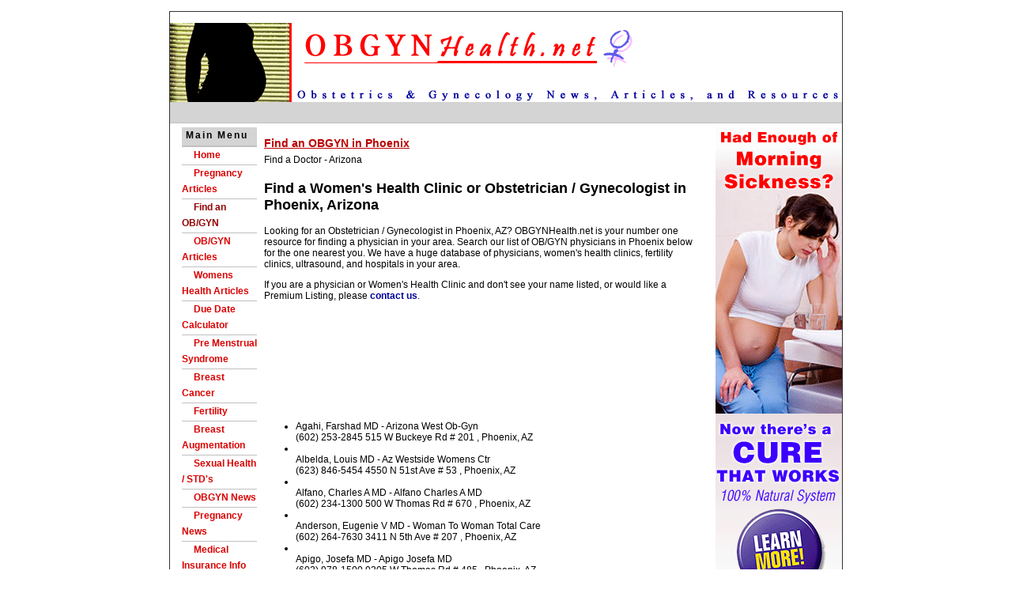

--- FILE ---
content_type: text/html
request_url: http://obgynhealth.net/find-a-doctor/arizona/phoenix-gynecologist-obgyn.html
body_size: 6711
content:
<?xml version="1.0" encoding="iso-8859-1"?><!DOCTYPE html PUBLIC "-//W3C//DTD XHTML 1.0 Transitional//EN" "https://www.w3.org/TR/xhtml1/DTD/xhtml1-transitional.dtd">
<html xmlns="https://www.w3.org/1999/xhtml">
<head>



<meta http-equiv="Content-Type" content="text/html; charset=utf-8"/>
<title>Find an OBGYN in Phoenix</title>
<meta name="author" content="Administrator"/>
<meta name="description" content="Find a Gynecologist and Obstetrician in Yuma, Arizona.  Find a physician, womens health clinic, fertility specialist, or OBGYN in your area"/>
<meta name="keywords" content="Find a Doctor,  doctor in Yuma, AZ, Yuma gynecologist, obstetrician, ob/gyn, obgyn, physician, Yuma physician, womens health, women's health clinic, fertility clinic"/>

	<link rel="shortcut icon" href="../../images/favicon.ico"/>
	<link rel="shortcut icon" href="../../images/favicon.ico"/>
<link rel="stylesheet" type="text/css" href="../../templates/c7_v5/css/template_css.css"/>

<script language="JavaScript" src="../../calc.js">
</script>
</head>
<body>
<br>
<table width="850" cellpadding="0" cellspacing="0" align="center" style="background:#ffffff; border:1px solid #333;">

<tr>
    <td>
     <table width="850" cellpadding="0" cellspacing="0" align="center">
<tr>
    <td height="100" style="background:#E8E6D7;" colspan="3">
        <img src="../../images/obgyn_header.gif">
    </td>
</tr>
<tr>
    <td height="26" colspan="3" style="background:#D4D4D4; border-bottom: solid 1px #c0c0c0; padding-left:14px;">

<!-- ADS -->


<br>



     <!--    -->
    </td>
</tr>






<tr>

<br>



    

    <td width="20%" valign="top">
    <div style="padding-left:7px;">

        		<table cellpadding="0" cellspacing="0" class="moduletable">
					<tr>
				<th valign="top">
					Main Menu				</th>
			</tr>
					<tr>
			<td>
				
<table width="100%" border="0" cellpadding="0" cellspacing="0">
<tr align="left"><td><a href="http://www.obgynhealth.net" class="mainlevel">Home</a></td></tr>
<tr align="left"><td><a href="../../womens-health/pregnancy-articles.html" class="mainlevel">Pregnancy Articles</a></td></tr>
<tr align="left"><td><a href="../../find-a-doctor/" class="mainlevel" id="active_menu">Find an OB/GYN</a></td></tr>

<tr align="left"><td><a href="../../womens-health/obstetrics-gynecology.html" class="mainlevel">OB/GYN Articles</a></td></tr>
<tr align="left"><td><a href="../../womens-health/women-s-health-articles.html" class="mainlevel">Womens Health Articles</a></td></tr>
<tr align="left"><td><a href="../../womens-health/pregnancy-articles/pregnancy-due-date-calculator.html" class="mainlevel">Due Date Calculator</a></td></tr>
<tr align="left"><td><a href="../../womens-health/pre-menstrual-syndrome.html" class="mainlevel">Pre Menstrual Syndrome</a></td></tr>
<tr align="left"><td><a href="../../womens-health/breast-cancer.html" class="mainlevel">Breast Cancer</a></td></tr>
<tr align="left"><td><a href="../../womens-health/fertility.html" class="mainlevel">Fertility</a></td></tr>

<tr align="left"><td><a href="../../womens-health/cosmetic-plastic-surgery.html" class="mainlevel">Breast Augmentation</a></td></tr>
<tr align="left"><td><a href="../../womens-health/sexual-health-std-s.html" class="mainlevel">Sexual Health / STD's</a></td></tr>
<tr align="left"><td><a href="../../news-feeds/obgyn.html" class="mainlevel">OBGYN News</a></td></tr>
<tr align="left"><td><a href="../../news-feeds/pregnancy-news.html" class="mainlevel">Pregnancy News</a></td></tr>
<tr align="left"><td><a href="../../womens-health/medical-insurance/" class="mainlevel">Medical Insurance Info</a></td></tr>
<tr align="left"><td><a href="../../site-map/" class="mainlevel">Site Map</a></td></tr>
<tr align="left"><td><a href="https://24biz.biz/payday-loans/AR/little-rock/" class="mainlevel"><font color="green">Cash in Little Rock AR</font></a></td></tr>
<tr align="left"><td><a href="../../pregnancy/" class="mainlevel">Pregnancy</a></td></tr>
<tr align="left"><td><a href="../../niloufer-dennis-obgyn.html" class="mainlevel">Niloufer Dennis MD</a></td></tr>
</table>			</td>
		</tr>
		</table>
				<table cellpadding="0" cellspacing="0" class="moduletable">
				<tr>
			<td>
				&nbsp;			</td>
		</tr>
		</table>
		






    </td>
    <td valign="top">

      <table width="98%" cellpadding="0" cellspacing="0" align="center">
      <tr>
          <td>

                <br>
        			<table class="contentpaneopen">
			<tr>
								<td class="contentheading" width="100%">
					Find an OBGYN in Phoenix									</td>
							</tr>
			</table>
			
		<table class="contentpaneopen">
					<tr>
				<td>
							<span>
					Find a Doctor - 				</span>
						<span>
				Arizona			</span>
							</td>
			</tr>
				<tr>
			<td valign="top" colspan="2">
				<div style="float:left;">
<!-- ADS8 -->
</div>
<div style="padding-bottom:50px;">
<h2>Find a Women's Health Clinic or Obstetrician / Gynecologist in Phoenix, Arizona</h2>
Looking for an Obstetrician / Gynecologist in Phoenix, AZ? OBGYNHealth.net is your number one resource for finding a physician in your area. Search our list of OB/GYN physicians in Phoenix below for the one nearest you. We have a huge database of physicians, women's health clinics, fertility clinics, ultrasound, and hospitals in your area.
<p>
If you are a physician or Women's Health Clinic and don't see your name listed, or would like a Premium Listing, please <a href="contact_us/">contact us</a>.<p style="padding-top:65px;"></p></div>

<ul><li>

Agahi, Farshad MD - Arizona West Ob-Gyn
<br/>  (602) 253-2845  	515 W Buckeye Rd # 201
,  Phoenix, AZ </li><li><br/>  	

 
Albelda, Louis MD - Az Westside Womens Ctr
<br/>  (623) 846-5454  	4550 N 51st Ave # 53
,  Phoenix, AZ </li><li><br/>  	

 
Alfano, Charles A MD - Alfano Charles A MD
<br/>  (602) 234-1300  	500 W Thomas Rd # 670
,  Phoenix, AZ </li><li><br/>  	

 
Anderson, Eugenie V MD - Woman To Woman Total Care
<br/>  (602) 264-7630  	3411 N 5th Ave # 207
,  Phoenix, AZ </li><li><br/>  	

 
Apigo, Josefa MD - Apigo Josefa MD
<br/>  (602) 978-1500  	9305 W Thomas Rd # 485
,  Phoenix, AZ </li><li><br/>  	

 
Arellano, Martin MD - Arellano Martin MD
<br/>  (602) 274-6463  	6036 N 19th Ave # 510
,  Phoenix, AZ </li><li><br/>  	

 
As A Woman Healthcare
<br/>  (602) 258-3262  	2320 N 3rd St
,  Phoenix, AZ </li><li><br/>  	

 
Balk, Kim MD - Southwest Women's Care
<br/>  (480) 785-2100  	4530 E Ray Rd # 110
,  Phoenix, AZ </li><li><br/>  	

 
Balk, Kim MD - Southwest Women's Care
<br/>  (480) 785-2100    	926 E Mcdowell Rd # 128
,  Phoenix, AZ </li><li><br/>  	

 
Barricks, Robert L MD - Barricks Robert L MD
<br/>  (602) 867-2505  	3811 E Bell Rd # 312
,  Phoenix, AZ </li><li><br/>  	

 
Bartell, Misti DO - Bartell Misti DO
<br/>  (602) 482-2929  	16641 N 40th St # 2
,  Phoenix, AZ </li><li><br/>  	

 
Berquer, Jule - New Horizons Women's Care
<br/>  (480) 961-2330  	4545 E Chandler Blvd # 208
,  Phoenix, AZ </li><li><br/>  	

 
Bethany Birth Ctr
<br/>  (602) 973-2229 Web Site  	3660 W Bethany Home Rd
,  Phoenix, AZ </li><li><br/>  	

 
Brekke, Sandia MD - Brekke Sandia MD
<br/>  (602) 978-1500  	9305 W Thomas Rd # 485
,  Phoenix, AZ </li><li><br/>  	

 
Bruce, Corey S MD - Bruce Corey S MD
<br/>  (602) 351-2229  	500 W Thomas Rd # 440
,  Phoenix, AZ </li><li><br/>  	

 
Bustos, Janie - Excel Obstetrics &amp; Gynecology
<br/>  (602) 240-2401  	5040 N 15th Ave # 107
,  Phoenix, AZ </li><li><br/>  	

 
Carey, Chris MD - Carey Chris MD
<br/>  (602) 258-3262  	
,  Phoenix, AZ </li><li><br/>  	

 
Celniker, Ben MD - Estrella Women's Health Ctr
<br/>  (623) 846-7558  	4700 N 51st Ave # 5
,  Phoenix, AZ </li><li><br/>  	

 
Certified Obstetrics Of Az
<br/>  (602) 789-6900  	15650 N Black Canyon Hwy # 121
,  Phoenix, AZ </li><li><br/> 

Clewell, William H MD - Phoenix Perinatal Assoc
<br/>  (602) 257-8118  	1331 N 7th St # 275
,  Phoenix, AZ </li><li><br/>  	

 
Clinch, Charles R DO - Fifth Avenue Gynecologists
<br/>  (602) 588-0316  	3033 W Bell Rd # 100
,  Phoenix, AZ </li><li><br/>  	

 
Clinch, Charles R DO - Fifth Avenue Gynecologists
<br/>  (602) 264-9359  	1108 W Indian School Rd
,  Phoenix, AZ </li><li><br/>  	

 
Clinica Latina
<br/>  (602) 415-1900  	3243 W Thomas Rd
,  Phoenix, AZ </li><li><br/>  	

 
Contant, Tracy MD - Contant Tracy MD
<br/>  (602) 978-1500  	9305 W Thomas Rd # 485
,  Phoenix, AZ </li><li><br/>  	

 
Crawford, Scott J MD - Maricopa Obstetrics &amp; Gyn
<br/>  (480) 759-9191  	4530 E Ray Rd # 172
,  Phoenix, AZ </li><li><br/>  	

 
Crawford, Scott J MD - Maricopa Obstetrics &amp; Gyn
<br/>  (602) 241-1671  	2702 N 3rd St # 1000
,  Phoenix, AZ </li><li><br/>  	

 
Culbertson, Bruce A MD - Culbertson Bruce A MD
<br/>  (602) 351-2229  	500 W Thomas Rd # 440
,  Phoenix, AZ </li><li><br/>  	

 
Davis, Gordon MD - Davis Gordon MD
<br/>  (602) 265-1112  	300 W Clarendon Ave # 100
,  Phoenix, AZ </li><li><br/>  	

 
De Salvo, John MD - De Salvo John MD
<br/>  (602) 978-1500  	9305 W Thomas Rd # 485
,  Phoenix, AZ </li><li><br/>  	

 
De Santo, Gregory MD - Camelback Womens Health
<br/>  (602) 468-3912  	4530 N 32nd St
,  Phoenix, AZ </li><li><br/>  	

 
De Santo, Gregory MD - Camelback Womens Health
<br/>  (602) 494-5050  	11209 N Tatum Blvd # 255
,  Phoenix, AZ </li><li><br/>  	

 
Desert West Obstetrics &amp; Gyn
<br/>  (602) 978-1500  	9305 W Thomas Rd # 485
,  Phoenix, AZ </li><li><br/>  	

 
Diana-Brooks, Kimberly DO - Phoenix Obstetrics-Gynecology
<br/>  (602) 841-0707  	3650 W Bethany Home Rd
,  Phoenix, AZ </li><li><br/>  	

 
Diazcadena, Juan C MD - Obstetrics Gynecology Conslnts
<br/>  (602) 249-1377  	6036 N 19th Ave # 401
,  Phoenix, AZ </li><li><br/>  	

 
Dinsmore, Diane - Lincoln Obstetrics &amp; Gyn Ltd
<br/>  (602) 678-1111  	50 E Dunlap Ave # 200
,  Phoenix, AZ </li><li><br/>  	

 
Doan, Thuy MD - Doan Thuy MD
<br/>  (602) 482-2929  	16641 N 40th St # 2
,  Phoenix, AZ </li><li><br/>  	

 
Dover, Jeff - Armadillo Pediatrics
<br/>  (480) 759-1040  	4530 E Ray Rd # 178
,  Phoenix, AZ </li><li><br/>  	

 
Dover, Jeff - P S Medical Group
<br/>  (602) 257-9229  	515 W Buckeye Rd # 402
,  Phoenix, AZ </li><li><br/> 

Dupons, Lynda - Southwest Fertility Ctr
<br/>  (602) 956-7481 Web Site  	3125 N 32nd St # 200
,  Phoenix, AZ </li><li><br/>  	

 
Effinger, Katharina - Southwest Women's Care
<br/>  (480) 785-2100    	926 E Mcdowell Rd # 128
,  Phoenix, AZ </li><li><br/>  	

 
Elliott, John P MD - Phoenix Perinatal Assoc
<br/>  (602) 257-8118  	1331 N 7th St # 275
,  Phoenix, AZ </li><li><br/>  	

 
Erickson, Laurie P MD - Maricopa Obstetrics &amp; Gyn
<br/>  (602) 241-1671  	2702 N 3rd St # 1000
,  Phoenix, AZ </li><li><br/>  	

 
Erickson, Laurie P MD - Maricopa Obstetrics &amp; Gyn
<br/>  (480) 759-9191  	4530 E Ray Rd # 172
,  Phoenix, AZ </li><li><br/>  	

 
Faber, Barbara M MD - Az Reproductive Medicine Spec
<br/>  (602) 343-2767  	1701 E Thomas Rd # 101
,  Phoenix, AZ </li><li><br/>  	

 
Fein, Laura - Camelback Womens Health
<br/>  (602) 494-5050 Web Site  	11209 N Tatum Blvd # 225
,  Phoenix, AZ </li><li><br/>  	

 
Fein, Laura - Camelback Womens Health
<br/>  (602) 468-3912 Web Site  	4530 N 32nd St
,  Phoenix, AZ </li><li><br/>  	

 
Fifth Avenue Gynecologists
<br/>  (602) 588-0316  	3033 W Bell Rd # 100
,  Phoenix, AZ </li><li><br/>  	

 
Finberg, Harris J MD - Phoenix Perinatal Assoc
<br/>  (602) 257-8118  	1331 N 7th St # 255
,  Phoenix, AZ </li><li><br/>  	

 
Fingerhut, Fred MD - Estrella Women's Health Ctr
<br/>  (623) 846-7558  	4700 N 51st Ave # 5
,  Phoenix, AZ </li><li><br/>  	

 
First Choice Obstetrics &amp; Gyn
<br/>  (480) 705-7839  	13838 S 46th Pl
,  Phoenix, AZ </li><li><br/>  	

 
Freel, James H MD - Gyn Oncology Group Of Az
<br/>  (602) 277-0447  	333 E Osborn Rd # 355
,  Phoenix, AZ </li><li><br/>  	

 
Galasso, Maurizio MD - Lincoln Obstetrics &amp; Gyn Ltd
<br/>  (602) 678-1111  	50 E Dunlap Ave # 200
,  Phoenix, AZ </li><li><br/>  	

 
Garbaciak Jr, John A MD - Perinatal Care Assoc
<br/>  (602) 263-0222  	500 W Thomas Rd # 870
,  Phoenix, AZ </li><li><br/>  	

 
Grayson, Robert MD - Southwest Women's Care
<br/>  (480) 785-2100  	926 E Mcdowell Rd # 125
,  Phoenix, AZ </li><li><br/>  	

 
Grayson, Robert MD - Southwest Women's Care
<br/>  (480) 785-2100  	4530 E Ray Rd # 110
,  Phoenix, AZ </li><li><br/>  	

 
Greenspan, David MD - Greenspan David MD
<br/>  (602) 258-3262  	
,  Phoenix, AZ </li><li><br/>  	

 
Gullen, Robert L MD - Fifth Avenue Gynecologists
<br/>  (602) 588-0316  	3033 W Bell Rd # 100
,  Phoenix, AZ </li><li><br/> 

Gullen, Robert L MD - Fifth Avenue Gynecologists
<br/>  (602) 264-9359  	1108 W Indian School Rd
,  Phoenix, AZ </li><li><br/>  	

 
Gunnala, Sue MD - Gunnala Sue MD
<br/>  (602) 956-7481  	3125 N 32nd St # 200
,  Phoenix, AZ </li><li><br/>  	

 
Gunnala, Sujatha MD - Southwest Fertility Ctr
<br/>  (602) 956-7481  	3125 N 32nd St # 200
,  Phoenix, AZ </li><li><br/>  	

 
Hahn, Carol A MD - Central Phoenix Women's Health
<br/>  (602) 265-9161  	333 E Osborn Rd # 340
,  Phoenix, AZ </li><li><br/>  	

 
Harris, Cathleen M MD - Phoenix Perinatal Assoc
<br/>  (602) 257-8118  	1331 N 7th St # 275
,  Phoenix, AZ </li><li><br/>  	

 
Harris, Micah S MD - Obstetrics Gynecology Conslnts
<br/>  (602) 249-1377  	6036 N 19th Ave # 401
,  Phoenix, AZ </li><li><br/>  	

 
Harris, Nancy MD - Arizona Wellness Ctr For Women
<br/>  (602) 992-3162  	3811 E Bell Rd # 212
,  Phoenix, AZ </li><li><br/>  	

 
Hebets, Lexine M MD - Maricopa Obstetrics &amp; Gyn
<br/>  (480) 759-9191  	4350 E Ray Rd # 117
,  Phoenix, AZ </li><li><br/>  	

 
Hebets, Lexine M MD - Maricopa Obstetrics &amp; Gyn
<br/>  (602) 241-1671  	2702 N 3rd St # 1000
,  Phoenix, AZ </li><li><br/>  	

 
Hewitt, Carmela - Cornerstone Women's Health
<br/>  (602) 867-2690  	16601 N 40th St # 101
,  Phoenix, AZ </li><li><br/>  	

 
Hlavacek, Diane MD - Hlavacek Diane MD
<br/>  (602) 482-2929  	16641 N 40th St # 2
,  Phoenix, AZ </li><li><br/>  	

 
Holemon, M Lance MD - Cornerstone Women's Health
<br/>  (602) 867-2690  	16601 N 40th St # 101
,  Phoenix, AZ </li><li><br/>  	

 
Howard, Miles W MD - Excel Obstetrics &amp; Gynecology
<br/>  (602) 240-2401  	5040 N 15th Ave # 107
,  Phoenix, AZ </li><li><br/>  	

 
Janzen, Vicki - Arizona Wellness Ctr For Women
<br/>  (602) 992-3162  	3811 E Bell Rd # 212
,  Phoenix, AZ </li><li><br/>  	

 
Johnson, Galen MD - Estrella Women's Health Ctr
<br/>  (623) 846-7558  	4700 N 51st Ave # 5
,  Phoenix, AZ </li><li><br/>  	

 
Johnson, Mark D MD - Az Reproductive Medicine Spec
<br/>  (602) 343-2767  	1701 E Thomas Rd # 101
,  Phoenix, AZ </li><li><br/>  	

 
Johnson, Robert L MD - Phoenix Perinatal Assoc
<br/>  (602) 257-8118  	1331 N 7th St # 275
,  Phoenix, AZ </li><li><br/>  	

 
Kaufman, David J DO - Lincoln Obstetrics &amp; Gyn Ltd
<br/>  (602) 678-1111  	50 E Dunlap Ave # 200
,  Phoenix, AZ </li><li><br/>  	

 
Kimbro, Laura T DO - Southwest Women's Care
<br/>  (480) 785-2100  	4530 E Ray Rd # 110
,  Phoenix, AZ </li><li><br/> 

Kimbro, Laura T DO - Southwest Women's Care
<br/>  (480) 785-2100    	926 E Mcdowell Rd # 125
,  Phoenix, AZ </li><li><br/>  	

 
Kissil, Victor DO - Deer Valley Ob/Gyn
<br/>  (602) 942-2310  	2302 W Greenway Rd
,  Phoenix, AZ </li><li><br/>  	

 
Koon, Lee MD - Koon Lee MD
<br/>  (602) 978-1500  	9305 W Thomas Rd # 485
,  Phoenix, AZ </li><li><br/>  	

 
Kyman, Jack D MD - Lincoln Obstetrics &amp; Gyn Ltd
<br/>  (602) 678-1111  	50 E Dunlap Ave # 200
,  Phoenix, AZ </li><li><br/>  	

 
La Branche, Janice MD - La Branche Janice MD
<br/>  (623) 873-6320  	8260 W Indian School Rd
,  Phoenix, AZ </li><li><br/>  	

 
Lence, Rhonda - Obstetrics Gynecology Conslnts
<br/>  (602) 249-1377  	6036 N 19th Ave # 401
,  Phoenix, AZ </li><li><br/>  	

 
Lincoln Obstetrics &amp; Gyn
<br/>  (623) 587-7800  	19841 N 27th Ave # 300a
,  Phoenix, AZ </li><li><br/>  	

 
Lind, Max D MD - Fifth Avenue Gynecologists
<br/>  (602) 588-0316  	3033 W Bell Rd # 100
,  Phoenix, AZ </li><li><br/>  	

 
Lippard III, Walter K MD - Ariana Obstetrics-Gynecology
<br/>  (602) 266-8413  	444 W Osborn Rd # 305
,  Phoenix, AZ </li><li><br/>  	

 
Loffer, Franklin MD - Gynecological Associates Ltd
<br/>  (602) 241-1944  	3410 N 4th Ave
,  Phoenix, AZ </li><li><br/>  	

 
Lythgoe, Kevin MD - Lythgoe Kevin MD
<br/>  (602) 351-2229  	500 W Thomas Rd # 440
,  Phoenix, AZ </li><li><br/>  	

 
Marin, A C MD - Poli-Clinica-San Xavier
<br/>  (602) 254-9695  	809 E Washington St # 201
,  Phoenix, AZ </li><li><br/>  	

 
Marotz, Robert J DO - New Horizons Women's Care
<br/>  (480) 961-2330  	4545 E Chandler Blvd # 208
,  Phoenix, AZ </li><li><br/>  	

 
Marshburn, Paul W MD - Gynecological Associates Ltd
<br/>  (602) 241-1944  	3410 N 4th Ave
,  Phoenix, AZ </li><li><br/>  	

 
Martin, Rafael A MD - Bethany Birth Ctr
<br/>  (602) 973-3200  	3660 W Bethany Home Rd
,  Phoenix, AZ </li><li><br/>  	

 
Mattox, John H MD - Az Reproductive Medicine Spec
<br/>  (602) 343-2767  	1300 N 12th St # 520
,  Phoenix, AZ </li><li><br/>  	

 
Mayer, Staci A MD - Maricopa Obstetrics &amp; Gyn
<br/>  (602) 241-1671  	2702 N 3rd St # 1000
,  Phoenix, AZ </li><li><br/>  	

 
Mayer, Staci A MD - Maricopa Obstetrics &amp; Gyn
<br/>  (480) 759-9191  	4350 E Ray Rd # 117
,  Phoenix, AZ </li><li><br/>  	

 
Mc Gaughey, Paula - Caring For Women
<br/>  (602) 482-2929  	16641 N 40th St # 2
,  Phoenix, AZ </li><li><br/> 

Mc Millan, James H MD - Paradise Valley Women's Spec
<br/>  (602) 992-1700  	16620 N 40th St
,  Phoenix, AZ </li><li><br/>  	

 
Mead, Judith A MD - Phoenix Perinatal Assoc
<br/>  (602) 257-8118  	1331 N 7th St # 275
,  Phoenix, AZ </li><li><br/>  	

 
Medchill, Michael T MD - Medchill Michael T MD
<br/>  (602) 264-1771  	500 W Thomas Rd # 730
,  Phoenix, AZ </li><li><br/>  	

 
Messinger, Alan Jack MD - Messinger Alan Jack MD
<br/>  (602) 252-7564  	1300 N 12th St # 617
,  Phoenix, AZ </li><li><br/>  	

 
Mickens, Frances - Ariana Obstetrics-Gynecology
<br/>  (602) 266-8413  	444 W Osborn Rd # 305
,  Phoenix, AZ </li><li><br/>  	

 
Mills, Marlin D MD - Phoenix Perinatal Assoc
<br/>  (602) 257-8118  	1331 N 7th St # 275
,  Phoenix, AZ </li><li><br/>  	

 
Moffett, Drew - Arizona Reproductive Medicine
<br/>  (602) 343-2767  	1701 E Thomas Rd # 101
,  Phoenix, AZ </li><li><br/>  	

 
Moffitt, Drew V MD - Az Reproductive Medicine Spec
<br/>  (602) 343-2767  	1701 E Thomas Rd # 101
,  Phoenix, AZ </li><li><br/>  	

 
Moos, Richard W MD - Northeast Valley Ob/Gyn
<br/>  (602) 867-1800  	702 E Bell Rd # 113
,  Phoenix, AZ </li><li><br/>  	

 
Morton-Pradhan, Susan MD - Central Phoenix Women's Health
<br/>  (602) 265-9161  	333 E Osborn Rd # 340
,  Phoenix, AZ </li><li><br/>  	

 
Mouer, James R MD - St Joseph's Women's Care Ctr
<br/>  (602) 406-3715  	500 W Thomas Rd # 800
,  Phoenix, AZ </li><li><br/>  	

 
Mourad, Jamal DO - Southwest Women's Care
<br/>  (480) 785-2100   	926 E Mcdowell Rd # 125
,  Phoenix, AZ </li><li><br/>  	

 
Mourad, Jamal DO - Southwest Women's Care
<br/>  (480) 785-2100  	4530 E Ray Rd # 110
,  Phoenix, AZ </li><li><br/>  	

 
Nadell, Paula F MD - Nadell Paula F MD
<br/>  (602) 234-1333  	3411 N 5th Ave # 205
,  Phoenix, AZ </li><li><br/>  	

 
Nelson, Steven G MD - Camelback Womens Health
<br/>  (602) 468-3912  	4530 N 32nd St
,  Phoenix, AZ </li><li><br/>  	

 
Nelson, Steven MD - Camelback Womens Health
<br/>  (602) 494-5050  	11209 N Tatum Blvd # 255
,  Phoenix, AZ </li><li><br/>  	

 
Norman, Kathleen MD - Paradise Valley Women's Care
<br/>  (602) 288-2340  	11030 N Tatum Blvd # 100
,  Phoenix, AZ </li><li><br/>  	

 
Novick, Laurence M MD - Lincoln Obstetrics &amp; Gyn Ltd
<br/>  (602) 678-1111  	50 E Dunlap Ave # 200
,  Phoenix, AZ </li><li><br/>  	

 
O'Sullivan, Erin A MD - Camelback Womens Health
<br/>  (602) 494-5050  	11209 N Tatum Blvd # 255
,  Phoenix, AZ </li><li><br/> 

O'Sullivan, Erin MD - Camelback Womens Health
<br/>  (602) 468-3912  	4530 N 32nd St
,  Phoenix, AZ </li><li><br/>  	

 
Obadia, Jack DO - Gynecology Centre Of Phoenix
<br/>  (602) 234-1700  	2725 E Camelback Rd # 150
,  Phoenix, AZ </li><li><br/>  	

 
Obstetrix Medical Group
<br/>  (602) 257-8118  	1331 N 7th St # 275
,  Phoenix, AZ </li><li><br/>  	

 
Oehler, Christine MD - Oehler Christine MD
<br/>  (602) 978-1500  	9305 W Thomas Rd # 485
,  Phoenix, AZ </li><li><br/>  	

 
Paradise Valley Women's Care
<br/>  (602) 288-2340  	11030 N Tatum Blvd # 100
,  Phoenix, AZ </li><li><br/>  	

 
Parquette, Linda - Central Phoenix Women's Health
<br/>  (602) 265-9161  	333 E Osborn Rd # 340
,  Phoenix, AZ </li><li><br/>  	

 
Perlow, Jordan H MD - Phoenix Perinatal Assoc
<br/>  (602) 257-8118  	1331 N 7th St # 275
,  Phoenix, AZ </li><li><br/>  	

 
Phillips, Robert W MD - Phillips Robert W MD
<br/>  (602) 978-1500  	9305 W Thomas Rd # 485
,  Phoenix, AZ </li><li><br/>  	

 
Phoenix Perinatal Assoc
<br/>  (602) 257-8118  	1331 N 7th St # 275
,  Phoenix, AZ </li><li><br/>  	

 
Pierce, Tracy - Biltmore Body Enhancement
<br/>  (602) 234-1700  	2725 E Camelback Rd # 150
,  Phoenix, AZ </li><li><br/>  	

 
Pierce, Tracy - Gynecology Center Of Phoenix
<br/>  (602) 234-1700  	2725 E Camelback Rd # 150
,  Phoenix, AZ </li><li><br/>  	

 
Plimption, C Steven MD - Plimption C Steven MD
<br/>  (602) 258-2264  	525 N 18th St # 604
,  Phoenix, AZ </li><li><br/>  	

 
Plimpton, C Steven MD - Plimpton Culvertson &amp; Lythgoe
<br/>  (602) 241-1717  	515 E Thomas Rd
,  Phoenix, AZ </li><li><br/>  	

 
Ragaini, Karen MD - Ragaini Karen MD
<br/>  (480) 961-2330  	4545 E Chandler Blvd # 208
,  Phoenix, AZ </li><li><br/>  	

 
Rau, Jenny MD - Excel Obstetrics &amp; Gynecology
<br/>  (602) 240-2401  	5040 N 15th Ave # 107
,  Phoenix, AZ </li><li><br/>  	

 
Redondo, Lena - Estrella Women's Health Ctr
<br/>  (623) 846-7558  	4700 N 51st Ave # 5
,  Phoenix, AZ </li><li><br/>  	

 
Rierson, Robert D MD - Rierson Robert D MD
<br/>  (602) 957-7026  	4444 N 32nd St # 220
,  Phoenix, AZ </li><li><br/>  	

 
Robinson, Tina - Gynecological Associates Ltd
<br/>  (602) 241-1944  	3410 N 4th Ave
,  Phoenix, AZ </li><li><br/>  	

 
Rockwell, Michael F MD - Maricopa Obstetrics &amp; Gyn
<br/>  (602) 241-1671  	2702 N 3rd St # 1000
,  Phoenix, AZ </li><li><br/> 

Rockwell, Michael F MD - Maricopa Obstetrics &amp; Gyn
<br/>  (480) 759-9191  	4530 E Ray Rd # 172
,  Phoenix, AZ </li><li><br/>  	

 
Roy, Kelly H MD - Gynecological Associates Ltd
<br/>  (602) 241-1944  	3410 N 4th Ave
,  Phoenix, AZ </li><li><br/>  	

 
Roy, Nancy - Maricopa Obstetrics &amp; Gyn
<br/>  (602) 241-1671  	2702 N 3rd St # 1000
,  Phoenix, AZ </li><li><br/>  	

 
Roy, Nancy - Maricopa Obstetrics &amp; Gyn
<br/>  (480) 759-9191  	4530 E Ray Rd # 172
,  Phoenix, AZ </li><li><br/>  	

 
Ruelas, Velina - Understanding Women
<br/>  (602) 393-0661  	1008 E Mcdowell Rd
,  Phoenix, AZ </li><li><br/>  	

 
Samuel, Suzana M MD - Women's Medical Care
<br/>  (602) 867-2884  	4045 E Bell Rd # 121
,  Phoenix, AZ </li><li><br/>  	

 
Sandoval, Martha - Poli-Clinica-San Xavier
<br/>  (602) 254-9695  	809 E Washington St # 201
,  Phoenix, AZ </li><li><br/>  	

 
Sawai, Shirley K MD - Phoenix Perinatal Assoc
<br/>  (602) 257-8118  	1331 N 7th St # 275
,  Phoenix, AZ </li><li><br/>  	

 
Schade, George H MD - Lincoln Obstetrics &amp; Gyn Ltd
<br/>  (602) 678-1111  	50 E Dunlap Ave # 200
,  Phoenix, AZ </li><li><br/>  	

 
Schapker, Alan A MD - Bethany Birth Ctr
<br/>  (602) 973-3200 Web Site  	3660 W Bethany Home Rd
,  Phoenix, AZ </li><li><br/>  	

 
Schapker, Scott A MD - Bethany Birth Ctr
<br/>  (602) 973-3200  	3660 W Bethany Home Rd
,  Phoenix, AZ </li><li><br/>  	

 
Schlecht, Kerry MD - Caring For Women
<br/>  (602) 482-2929  	16641 N 40th St # 2
,  Phoenix, AZ </li><li><br/>  	

 
Schlotterer Gynecology
<br/>  (480) 759-1040  	4530 E Ray Rd # 178
,  Phoenix, AZ </li><li><br/>  	

 
Schlotterer, Mary E MD - P S Medical Group
<br/>  (480) 759-1040  	4530 E Ray Rd # 178
,  Phoenix, AZ </li><li><br/>  	

 
Scholten, Valerie MD - Caring For Women
<br/>  (602) 482-2929  	16641 N 40th St # 2
,  Phoenix, AZ </li><li><br/>  	

 
Schwartz, Kathleen MD - Camelback Womens Health
<br/>  (602) 494-5050  	11209 N Tatum Blvd # 255
,  Phoenix, AZ </li><li><br/>  	

 
Schwartz, Kathleen MD - Camelback Womens Health
<br/>  (602) 468-3912  	4530 N 32nd St
,  Phoenix, AZ </li><li><br/>  	

 
Shannon, Mary Ellen MD - Caring For Women
<br/>  (602) 482-2929  	16641 N 40th St # 2
,  Phoenix, AZ </li><li><br/>  	

 
Shatraw, Penny - Perinatal Care Assoc
<br/>  (602) 263-0222 Web Site  	500 W Thomas Rd # 870
,  Phoenix, AZ </li><li><br/> 

Sherer, Ronald E MD - Sherer Ob/Gyn
<br/>  (623) 845-9009  	5251 W Campbell Ave # 200
,  Phoenix, AZ </li><li><br/>  	

 
Simchak, Frank B MD - Deer Valley Ob/Gyn
<br/>  (602) 942-2310  	2302 W Greenway Rd
,  Phoenix, AZ </li><li><br/>  	

 
Smith, Rodney H MD - Arizona Wellness Ctr For Women
<br/>  (602) 992-3162  	3811 E Bell Rd # 212
,  Phoenix, AZ </li><li><br/>  	

 
Sorkin-Wells, Valerie MD - Arizona Wellness Ctr For Women
<br/>  (602) 992-3162  	3811 E Bell Rd # 212
,  Phoenix, AZ </li><li><br/>  	

 
Southwest Women's Care
<br/>  (480) 785-2100  	4530 E Ray Rd # 110
,  Phoenix, AZ </li><li><br/>  	

 
Spieker, Diane S MD - Central Phoenix Women's Health
<br/>  (602) 265-9161  	333 E Osborn Rd # 340
,  Phoenix, AZ </li><li><br/>  	

 
Stimmell, Frederic N MD - Frederic N Stimmell Ltd
<br/>  (602) 234-3300  	5040 N 15th Ave # 204
,  Phoenix, AZ </li><li><br/>  	

 
Strong Jr, Thomas H MD - Phoenix Perinatal Assoc
<br/>  (602) 257-8118  	1331 N 7th St # 275
,  Phoenix, AZ </li><li><br/>  	

 
Sutton, Meri - Sonoran Medical Ctr
<br/>  (623) 581-8998 Web Site  	19636 N 27th Ave # 401
,  Phoenix, AZ </li><li><br/>  	

 
Sweeten, Keri MD - Understanding Women
<br/>  (602) 393-0661  	1008 E Mcdowell Rd
,  Phoenix, AZ </li><li><br/>  	

 
Tatum &amp; Shea
<br/>  (602) 288-2340  	11030 N Tatum Blvd # 100
,  Phoenix, AZ </li><li><br/>  	

 
Tehranchi, Mani MD - Excel Obstetrics &amp; Gynecology
<br/>  (602) 240-2401  	5040 N 15th Ave # 107
,  Phoenix, AZ </li><li><br/>  	

 
Thompson, Vince C MD - Gynecological Associates Ltd
<br/>  (602) 241-1944  	3410 N 4th Ave
,  Phoenix, AZ </li><li><br/>  	

 
Thuy, Doan MD - Caring For Women
<br/>  (602) 482-2929  	16641 N 40th St # 2
,  Phoenix, AZ </li><li><br/>  	

 
Tom, Judy MD - Tom Judy MD
<br/>  (602) 978-1500  	9305 W Thomas Rd # 485
,  Phoenix, AZ </li><li><br/>  	

 
Trachtenberg, Neil MD - Ob Gyn Group
<br/>  (602) 248-8962  	300 W Clarendon Ave # 145
,  Phoenix, AZ </li><li><br/>  	

 
Trachtenberg, Neil MD - Ob Gyn Group
<br/>  (602) 248-8962  	16620 N 40th St # E
,  Phoenix, AZ </li><li><br/>  	

 
Trachtenberg, Peggy - Ob Gyn Group
<br/>  (602) 248-8962  	300 W Clarendon Ave # 145
,  Phoenix, AZ </li><li><br/>  	

 
Urig, Michael A MD - Maricopa Obstetrics &amp; Gyn
<br/>  (602) 241-1671  	2702 N 3rd St # 1000
,  Phoenix, AZ </li><li><br/> 

Urig, Michael A MD - Maricopa Obstetrics &amp; Gyn
<br/>  (480) 759-9191  	4530 E Ray Rd # 172
,  Phoenix, AZ </li><li><br/>  	

 
Videla, Felipe L G MD - Gynecological Associates Ltd
<br/>  (602) 241-1944  	3410 N 4th Ave
,  Phoenix, AZ </li><li><br/>  	

 
Wareing, Sally MD - Camelback Womens Health
<br/>  (602) 494-5050  	11209 N Tatum Blvd # 255
,  Phoenix, AZ </li><li><br/>  	

 
Wareing, Sally T MD - Wareing Sally T MD
<br/>  (602) 468-3912  	4530 N 32nd St
,  Phoenix, AZ </li><li><br/>  	

 
Westridge Obstetrics &amp; Gynclgy
<br/>  (623) 247-1100  	2330 N 75th Ave # 105
,  Phoenix, AZ </li><li><br/>  	

 
Wiliamson, Amy MD - Southwest Women's Care
<br/>  (480) 785-2100  	4530 E Ray Rd # 110
,  Phoenix, AZ </li><li><br/>  	

 
Wilkey, Nina W MD - Wilkey Nina W MD
<br/>  (602) 978-1500  	9305 W Thomas Rd # 485
,  Phoenix, AZ </li><li><br/>  	

 
Williamson, Amy MD - Southwest Women's Care
<br/>  (480) 785-2100    	926 E Mcdowell Rd # 125
,  Phoenix, AZ </li><li><br/>  	

 
Wilson, Richard MD - Southwest Women's Care
<br/>  (480) 785-2100   	926 E Mcdowell Rd # 125
,  Phoenix, AZ </li><li><br/>  	

 
Wilson, Richard MD - Southwest Women's Care
<br/>  (480) 785-2100  	4530 E Ray Rd # 110
,  Phoenix, AZ </li><li><br/>  	

 
Wininger, Steven J MD - Arizona Wellness Ctr For Women
<br/>  (602) 992-3162  	3811 E Bell Rd # 212
,  Phoenix, AZ </li><li><br/>  	

 
Woman To Woman Total Care
<br/>  (602) 264-7630  	3411 N 5th Ave # 207
,  Phoenix, AZ </li><li><br/>  	

 
Zacher, Richard C MD - Fifth Avenue Gynecologists
<br/>  (602) 588-0316  	3033 W Bell Rd # 100
,  Phoenix, AZ </li><li><br/>  	

 
Zacher, Richard C MD - Fifth Avenue Gynecologists
<br/>  (602) 264-9359  	1108 W Indian School Rd
,  Phoenix, AZ </li></ul> <!-- ADS5 -->

<div class=""><table cellpadding="0" cellspacing="0">
		</table>
</div>			</td>
		</tr>
				</table>
		
		<span class="article_seperator">&nbsp;</span>
		
					<div class="back_button">
				<a href="javascript:history.go(-1)">
					[ Back ]</a>
			</div>
			        <br>
        
          </td>

       </tr>
       </table>

    </td>

        <td width="20%" valign="top">
            		<table cellpadding="0" cellspacing="0" class="moduletable">
				<tr>
			<td>
				<a href="../../cure-for-morning-sickness.html" target="_blank"><img src="../../images/stories/morningsickness.png" border="0" alt="Cure Morning Sickness - 100% Natural" title="Cure Morning Sickness - 100% Natural"></a>			</td>
		</tr>
		</table>
		        <div>
        <!--
        <div>
<table width="100%" border="0" cellspacing="5" cellpadding="5">
  <tr>
    <td width="100" align="center">
      <a href="https://www.amazon.com/exec/obidos/ASIN/B0000635WI/medicalhumorn-20/" target="_blank" rel="nofollow"><img src="http://ecx.images-amazon.com/images/I/3144JRA7NJL._SL75_.jpg" alt="Leachco Snoogle Total Body Pillow" border="0" /></a>
    </td>
  </tr>
  <tr>
    <td align="center">
      <a href="https://www.amazon.com/exec/obidos/ASIN/B0000635WI/medicalhumorn-20/" target="_blank" rel="nofollow"><strong>Leachco Snoogle Total Body Pillow</strong></a><br />
        <span style="color:#FF0000;font-weight:bold">$49.95<br />
</span>
   </td>
  </tr>
</table><table width="100%" border="0" cellspacing="5" cellpadding="5">
  <tr>
    <td width="100" align="center">
      <a href="https://www.amazon.com/exec/obidos/ASIN/B0002E7DIQ/medicalhumorn-20/" target="_blank" rel="nofollow"><img src="http://ecx.images-amazon.com/images/I/41NFDWBQA6L._SL75_.jpg" alt="Leachco Back 'N Belly - Contoured Body Pillow, Ivory" border="0" /></a>
    </td>
  </tr>
  <tr>
    <td align="center">
      <a href="https://www.amazon.com/exec/obidos/ASIN/B0002E7DIQ/medicalhumorn-20/" target="_blank" rel="nofollow"><strong>Leachco Back 'N Belly - Contoured Body Pillow, Ivory</strong></a><br />
        <span style="color:#FF0000;font-weight:bold">$59.99<br />
</span>
   </td>
  </tr>
</table><table width="100%" border="0" cellspacing="5" cellpadding="5">
  <tr>
    <td width="100" align="center">
      <a href="https://www.amazon.com/exec/obidos/ASIN/B001A0M3LI/medicalhumorn-20/" target="_blank" rel="nofollow"><img src="http://ecx.images-amazon.com/images/I/510av6KYEJL._SL75_.jpg" alt="Todays Mom Cozy Comfort Pregnancy Pillow" border="0" /></a>
    </td>
  </tr>
  <tr>
    <td align="center">
      <a href="https://www.amazon.com/exec/obidos/ASIN/B001A0M3LI/medicalhumorn-20/" target="_blank" rel="nofollow"><strong>Todays Mom Cozy Comfort Pregnancy Pillow</strong></a><br />
        <span style="color:#FF0000;font-weight:bold">$68.99<br />
</span>
   </td>
  </tr>
</table><table width="100%" border="0" cellspacing="5" cellpadding="5">
  <tr>
    <td width="100" align="center">
      <a href="https://www.amazon.com/exec/obidos/ASIN/B0043YOUQE/medicalhumorn-20/" target="_blank" rel="nofollow"><img src="http://ecx.images-amazon.com/images/I/31S-T0okXjL._SL75_.jpg" alt="Travelon Cool Mesh Bag Support System" border="0" /></a>
    </td>
  </tr>
  <tr>
    <td align="center">
      <a href="https://www.amazon.com/exec/obidos/ASIN/B0043YOUQE/medicalhumorn-20/" target="_blank" rel="nofollow"><strong>Travelon Cool Mesh Bag Support System</strong></a><br />
        <span style="color:#FF0000;font-weight:bold"></span>
   </td>
  </tr>
</table><table width="100%" border="0" cellspacing="5" cellpadding="5">
  <tr>
    <td width="100" align="center">
      <a href="https://www.amazon.com/exec/obidos/ASIN/B0011YWP5W/medicalhumorn-20/" target="_blank" rel="nofollow"><img src="http://ecx.images-amazon.com/images/I/31IfHVGWqwL._SL75_.jpg" alt="Duro-Med Bed Wedge, 12" x 24" x 24"" border="0" /></a>
    </td>
  </tr>
  <tr>
    <td align="center">
      <a href="https://www.amazon.com/exec/obidos/ASIN/B0011YWP5W/medicalhumorn-20/" target="_blank" rel="nofollow"><strong>Duro-Med Bed Wedge, 12" x 24" x 24"</strong></a><br />
        <span style="color:#FF0000;font-weight:bold"></span>
   </td>
  </tr>
</table>
</div>
-->
        </div>
    </td>


</tr>
<tr><td width="100%" align="right" colspan="5">
</td></tr>
</table>


        </td>
   </tr>

</table>
<center><table><tr><td height="35" style="padding:3px;" align="center">
<a href="http://obgynhealth.net/">OBGYN Health.net</a> &copy; Copyright 2006-2025 All Rights Reserved | <a href="http://obgynhealth.net/legal.html">Legal Disclaimer</a><p>


</td></tr></table>
</center>


</body>
</html>

--- FILE ---
content_type: text/css
request_url: http://obgynhealth.net/templates/c7_v5/css/template_css.css
body_size: 1320
content:
body { font-family:Arial, Helvetica, sans-serif;
	     font-size:12px;
	     background:#FFF;  808080
	     color:#000000;
	     padding:0px;
	     margin:0px;
	     text-align:left;
}

table, td, tr, p, div {
     font-family:Arial, Helvetica, sans-serif;
	     font-size:12px;
	     color:#000000;
	     text-align:left;
}

a:link, a:visited {
	color:#000099;
      font-weight:600;
	text-decoration:none;
}

a:hover {
	color:#ff0000;
      font-weight:600;
	text-decoration:none;
}

hr {
  background: #999999;
  height: 1px;
  width: 100%;
}


/* mambo styles */
.small {
       font-size:10px;
}

.small_dark {
       font-size:10px;
}

.contentheading {
      font-size:14px;
      font-weight:bold;
      color:#B90000;
      text-decoration:underline;
}

.componentheading {
      font-size:16px;
      font-weight:bold;
      color:#B90000;
      text-indent:4px;
      border-bottom:solid 1px;
      width:100%;
      padding-top:5px;
      margin-bottom:9px;
}

/*pathaway setting*/
.pathway {
   font-family: Arial, sans-serif;
   font-size: 10px;
}

a.pathway:link, a.pathway:visited {
  color: #000099;
  font-weight: normal;
}

a.pathway:hover {
  color: #000000;
  font-weight: normal;
  text-decoration: none;
}

/*for title or site name*/
.title {
font-family: sans-serif;
font-size: 20px;
font-weight: bold;
color : #000000;
margin-left: 10px;
}

/*for the tag-line*/
.subtitle {
font-family: sans-serif;
font-size: 10px;
font-weight: bold;
color : #666666;
text-transform: uppercase;
letter-spacing: 2px;
margin-left: 20px;
}

#active_menu {
  color: #930000;
}

/* --Default Class Settings-- */

a.mainlevel:link, a.mainlevel:visited {
   display: block;
   border-top:solid 1px #c0c0c0;
   border-bottom:solid 1px #fff;
   color: #D90000;
   font-weight: bold;
   text-indent: 15px;
   text-decoration: none;
   line-height: 20px;
   margin-bottom: 1px;
   width:100%;
}

a.mainlevel:hover {
   color: #000000;
   background: #C0C0C0;
   border-bottom:solid 1px #EFE1C2;
}

table.moduletable-nav a:link, table.moduletable-nav a:visited, table.moduletable-nav a:active {
    color: #000099;
    text-decoration: none;
    font-size:12px;
    font-weight:bold;
    width:100%;
    height:100%;
    padding:3px;
    margin:3px;
}

table.moduletable-nav a:hover {
    color: #000000;
    text-decoration: none;
    background:#EAEAEA;

}


table.moduletable {
	padding: 5px 0px 5px 8px;
	margin-bottom: 15px;
	width: 100%;
}

table.moduletable th {
	font-size: 12px;
	font-weight:bold;
	height:20px;
	vertical-align:middle;
	color: #000000;
	border-bottom:solid 1px #c0c0c0;
	background:#D4D4D4;
	text-align: left;
	width: 100%;
	letter-spacing: 2px;
	text-indent: 5px;
	padding-bottom: 3px;
}

table.moduletable li {
}

table.moduletable ul {
	padding: 0px;
}
table.moduletable td {
  font-size: 12px;
  font-weight: normal;
}

.poll {
  font-family: Arial, Helvetica, sans-serif;
  font-size: 10px;
  color: #666666;
  line-height      : 14px;
}

table.pollstableborder {
	border: 1px solid #cccccc;
}

.sectiontableheader {
  background-color : #d4d4d4;
  color            : #333333;
  font-weight      : bold;
}

.sectiontableentry1 {
  background-color : #F7F7F7;
  padding-top:5px;
  border-bottom:1px solid #FF0000;
  padding-left:15px;
}

.sectiontableentry2 {
  background-color : #F8F8F8;
  padding-top:5px;
  border-bottom:1px solid #FF0000;
  padding-left:15px;
}

.createdate {
   font-size:10px;
   color:#536D36;
}

.modifydate {
  font-size:10px;
   color:#536D36;
}

a.readon:link {
        font-size:10px;
        border:solid 1px #EAEAEA;
        margin:2px;
         padding:2px;
}

a.readon:hover {
         background:#c0c0c0;
         color:#000000;
         text-decoration:none;
         margin:2px;
         padding:2px;
         border:solid 1px #c0c0c0;
}

.pagenav {
  text-align: center;
  font-size: 11px;
  font-weight: bold;
  border: 1px solid #cccccc;
  background:#e0e0e0;
  width: auto;
  padding: 0px 10px;
  line-height: 20px;
  margin: 1px;
}

.pagenavbar {
	margin-right: 10px;
	float: right;
}

.inputbox {
}

.back_button {
            font-size:11px;
}

.back_button a:link {
            font-size:11px;
            text-decoration:none;
            list-style:none;
}

table.contenttoc {
  border: 1px solid #cccccc;
  padding: 2px;
  margin-left: 2px;
  margin-bottom: 2px;
}

table.contenttoc td {
  padding:2px;
}

table.contenttoc th {
  color: #000000;
  border-bottom:solid 1px #c0c0c0;
  background:#D4D4D4;
  text-align: left;
  height: 21px;
  font-weight: bold;
  font-size: 12px;
}
.buttonheading {
font-size:9px;
}


--- FILE ---
content_type: text/javascript
request_url: http://obgynhealth.net/calc.js
body_size: 1063
content:

function isEmpty(inputStr) {

        if (inputStr == "" || inputStr == null) {

                return true

        }

        return false

}

function isNumber(inputStr) {

        for (var i = 0; i < inputStr.length; i++) {

                var oneChar = inputStr.charAt(i)

                if (oneChar < "0" || oneChar > "9") {

                        return false

                }

        }

        return true

}


function inRangeDay(inputStr) {

        num = parseInt(inputStr)

        if (num < 1 || num > 31) {

                return false

        }

        return true

}


function inRangeYear(inputStr) {

        num = parseInt(inputStr)

        if (num < 1900 || num > 3000) {

                return false

        }

        return true

}


function isValidDay(inputStr) {

        if (isEmpty(inputStr)) {

                alert("Please enter the number of the day into the day field before clicking the Calculate button.")

                return false

        } else {

                if (!isNumber(inputStr)) {

                        alert("Please make sure the day is a number only.")

                        return false

                } else {

                        if (!inRangeDay(inputStr)) {

                                alert("Please enter a valid day.")

                                return false

                        }

                }

        }

        return true

}


function isValidYear(inputStr) {

        if (isEmpty(inputStr)) {

                alert("Please enter the year into the year field before clicking the When am I due button.")

                return false

        } else {

                if (!isNumber(inputStr)) {

                        alert("Please be sure the year is a number only.")

                        return false

                } else {

                        if (!inRangeYear(inputStr)) {

                                alert("Please enter a valid year.")

                                return false

                        }

                }

        }

        return true

}



function makeArray(n) {

        this.length = n

        for (var i=1; i <= n; i++)

                this[i] = null

                return this

}



var monthtotal = new makeArray(12)

monthtotal[1] = 31

monthtotal[2] = 28

monthtotal[3] = 31

monthtotal[4] = 30

monthtotal[5] = 31

monthtotal[6] = 30

monthtotal[7] = 31

monthtotal[8] = 31

monthtotal[9] = 30

monthtotal[10] = 31

monthtotal[11] = 30

monthtotal[12] = 31



var moname = new makeArray(12)

moname[1] = "January"

moname[2] = "February"

moname[3] = "March"

moname[4] = "April"

moname[5] = "May"

moname[6] = "June"

moname[7] = "July"

moname[8] = "August"

moname[9] = "September"

moname[10] = "October"

moname[11] = "November"

moname[12] = "December"



var daystoadd = new makeArray(7)

daystoadd[1] = 13

daystoadd[2] = 279



// Calculate the date string

function calcNewDate(month,day,year,daystoadd) {

        newday = eval(day) + daystoadd

        newmonth = month + 1

        newyear = eval(year)

        var max



        for (var i = 0; i < 12; i++) {

          if (newmonth == 2 && (newyear % 4) == 0) {

            max = 29

          } else

            max = monthtotal[newmonth]



          if (newday > max) {

            newday = newday - max

            newmonth = newmonth + 1

            if (newmonth > 12) {

              newyear = newyear + 1

              newmonth = 1

            }

          }

          else

            break

        }



        var datestring = moname[newmonth] + " " + newday + ", " + newyear

        return datestring

}



// Get the date entered and calculate the rest of the dates

function calc(form) {



        day = form.day.value

        year = form.year.value

        monthnum = form.month.selectedIndex



        if (isValidDay(day)) {

          if (isValidYear(year)){

            form.concdate.value = calcNewDate(monthnum,day,year,daystoadd[1])

            form.duedate.value = calcNewDate(monthnum,day,year,daystoadd[2])

          }

        }


}
